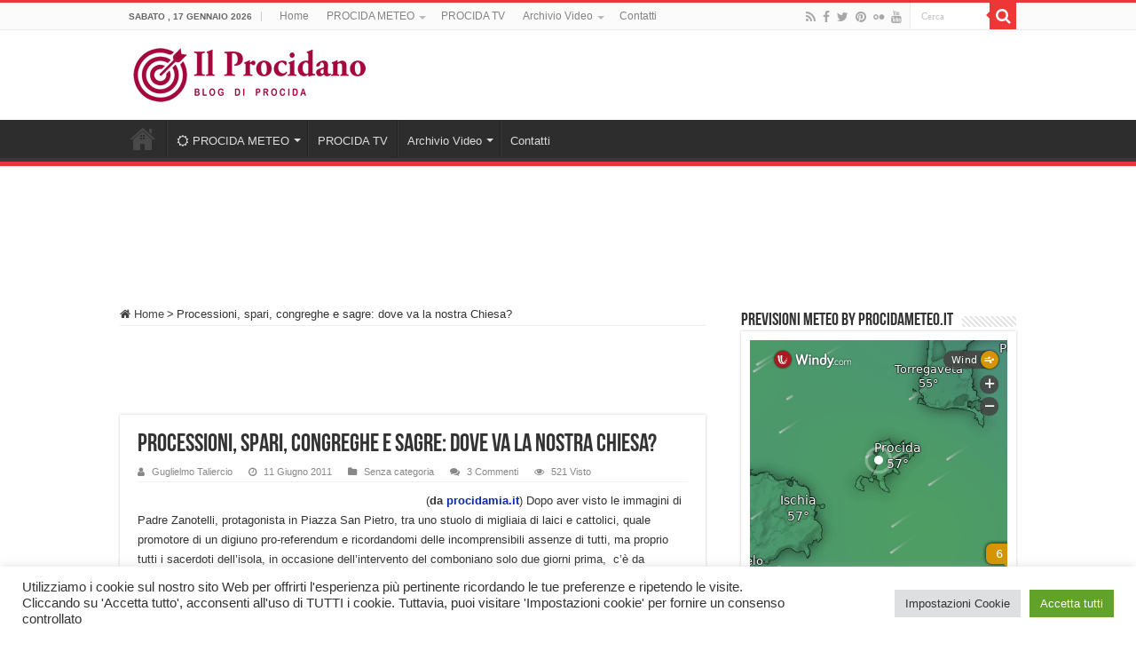

--- FILE ---
content_type: text/html; charset=utf-8
request_url: https://www.google.com/recaptcha/api2/aframe
body_size: 266
content:
<!DOCTYPE HTML><html><head><meta http-equiv="content-type" content="text/html; charset=UTF-8"></head><body><script nonce="m6qjAySmdD4fhgDikyap_g">/** Anti-fraud and anti-abuse applications only. See google.com/recaptcha */ try{var clients={'sodar':'https://pagead2.googlesyndication.com/pagead/sodar?'};window.addEventListener("message",function(a){try{if(a.source===window.parent){var b=JSON.parse(a.data);var c=clients[b['id']];if(c){var d=document.createElement('img');d.src=c+b['params']+'&rc='+(localStorage.getItem("rc::a")?sessionStorage.getItem("rc::b"):"");window.document.body.appendChild(d);sessionStorage.setItem("rc::e",parseInt(sessionStorage.getItem("rc::e")||0)+1);localStorage.setItem("rc::h",'1768626635723');}}}catch(b){}});window.parent.postMessage("_grecaptcha_ready", "*");}catch(b){}</script></body></html>

--- FILE ---
content_type: text/plain
request_url: https://node.windy.com/Zm9yZWNhc3Q/ZWNtd2Y/cG9pbnQvZWNtd2YvdjIuNy80MC43NTgvMTQuMDA5P3NvdXJjZT1kZXRhaWwmc3RlcD0zJnJlZlRpbWU9MjAyNi0wMS0xNlQxODowMDowMFomdG9rZW49ZXlKMGVYQWlPaUpLVjFRaUxDSmhiR2NpT2lKSVV6STFOaUo5LmV5SnBZWFFpT2pFM05qZzJNalkyTXpBc0ltVjRjQ0k2TVRjMk9EYzVPVFF6TUN3aWFXNW1JanA3SW5WaElqb2lUVzk2YVd4c1lWd3ZOUzR3SUNoTllXTnBiblJ2YzJnN0lFbHVkR1ZzSUUxaFl5QlBVeUJZSURFd1h6RTFYemNwSUVGd2NHeGxWMlZpUzJsMFhDODFNemN1TXpZZ0tFdElWRTFNTENCc2FXdGxJRWRsWTJ0dktTQkRhSEp2YldWY0x6RXpNUzR3TGpBdU1DQlRZV1poY21sY0x6VXpOeTR6TmpzZ1EyeGhkV1JsUW05MFhDOHhMakE3SUN0amJHRjFaR1ZpYjNSQVlXNTBhSEp2Y0dsakxtTnZiU2tpTENKcGNDSTZJakU0TGpFNE9DNHhOell1TWpBd0luMTkuclA2STB1TW1Sb1I2WGNRUE4xYl9PaTdEQzFBY0V2a0szd2VCZDIwb1BzcyZ0b2tlbjI9cGVuZGluZyZ1aWQ9Yzk0MjFkOTItOTQyMi00MTQxLWI1Y2EtMTAzMTdiMDU5OTgxJnNjPTEmcHI9MSZ2PTQxLjEuMCZwb2M9NA
body_size: 3855
content:
[base64]